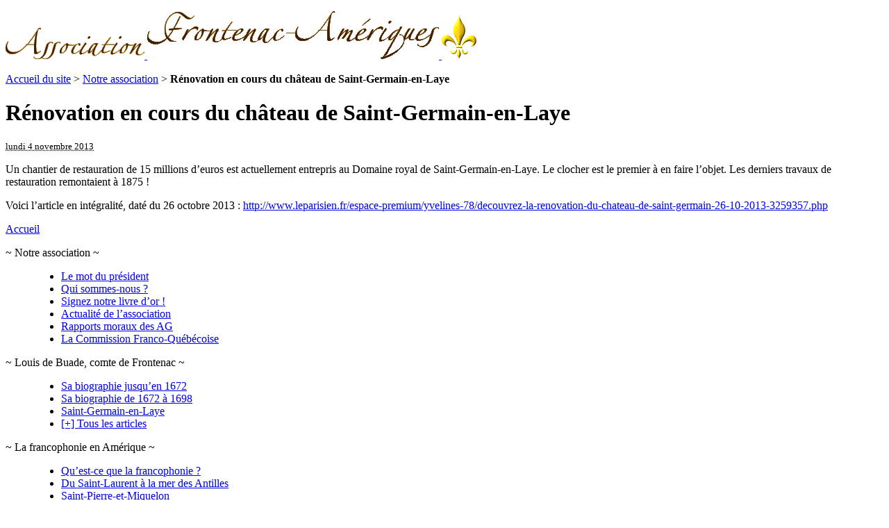

--- FILE ---
content_type: text/html; charset=utf-8
request_url: http://www.frontenac-ameriques.org/notre-association/breve/renovation-en-cours-du-chateau-de
body_size: 4030
content:
<!DOCTYPE html PUBLIC "-//W3C//DTD XHTML 1.0 Transitional//EN" "http://www.w3.org/TR/xhtml1/DTD/xhtml1-transitional.dtd">
<html xmlns="http://www.w3.org/1999/xhtml" xml:lang="fr" lang="fr" dir="ltr">
<head>
<base href="http://www.frontenac-ameriques.org/" />
<title>Rénovation en cours du château de Saint-Germain-en-Laye - Le site de l'association Frontenac-Amériques</title>
<meta name="description" content="Un chantier de restauration de 15 millions d&#39;euros est actuellement entrepris au Domaine royal de Saint-Germain-en-Laye. Le clocher est le premier (...)" />
<meta http-equiv="Content-Type" content="text/html; charset=utf-8" />
<meta name="generator" content="SPIP 2.1.30 [23453]" />
<link rel="alternate" type="application/rss+xml" title="Syndiquer tout le site" href="http://www.frontenac-ameriques.org/spip.php?page=backend" />
<link rel="stylesheet" href="prive/spip_style.css" type="text/css" media="all" />
<link rel="stylesheet" href="squelettes/spip_formulaires.css" type="text/css" media="projection, screen, tv" />
<link rel='stylesheet' type='text/css' media='all' href='extensions/porte_plume/css/barre_outils.css' />
<link rel='stylesheet' type='text/css' media='all' href='http://www.frontenac-ameriques.org/spip.php?page=barre_outils_icones.css' />

<link rel="stylesheet" href="squelettes/habillage.css" type="text/css" media="projection, screen, tv" />
<link rel="stylesheet" href="squelettes-dist/impression.css" type="text/css" media="print" />

<script src="prive/javascript/jquery.js" type="text/javascript"></script>

<script src="prive/javascript/jquery.form.js" type="text/javascript"></script>

<script src="prive/javascript/ajaxCallback.js" type="text/javascript"></script>

<script src="prive/javascript/jquery.cookie.js" type="text/javascript"></script>
<!-- insert_head --><!--[if lt IE 7]>
	<script src='extensions/msie_compat/javascript/jquery.ifixpng.js'></script>
	<script type='text/javascript'>//<![CDATA[
		jQuery.ifixpng('rien.gif');		
		function fixie() {
			jQuery('img').ifixpng();
		}
		$(document).ready(function() { fixie(); });
		onAjaxLoad(fixie);	
	//]]></script>
<![endif]-->
<script type='text/javascript' src='extensions/porte_plume/javascript/xregexp-min.js'></script>
<script type='text/javascript' src='extensions/porte_plume/javascript/jquery.markitup_pour_spip.js'></script>
<script type='text/javascript' src='extensions/porte_plume/javascript/jquery.previsu_spip.js'></script>
<script type='text/javascript' src='http://www.frontenac-ameriques.org/spip.php?page=porte_plume_start.js&amp;lang=fr'></script>
<link media="all" type="text/css" href="plugins/guestbook_stable/prive/formulaire_guestbook.css" rel="stylesheet" />
<link rel="alternate" type="application/rss+xml" title="Derni&egrave;res br&egrave;ves" href="http://www.frontenac-ameriques.org/spip.php?page=backend-breves" />
</head>

<body class="page_breve">
<div id="page">

	
	<div id="wrapperleft">
<div id="wrapperright">

<p id="banner">
  <a rel="start home" href="http://www.frontenac-ameriques.org/" title="Accueil du site" class="accueil"><span id="fondbanner">
    <img id="assoc" src="/images/assoc-200-ie.png" alt="Association" width="200" height="45" />
    <img id="frontamer" src="/images/frontamer-420-ie.png" alt="Frontenac-Amériques" width="420" height="69" />
    <span id="lys-positionner">
      <img id="lys" src="/images/lys-fs8.png" alt="Lys" width="50" height="63" />
    </span>
  </span></a>
</p>

<div id="wrapper">
	
    <div id="conteneur">
    <div id="contenu">

        
        <div id="hierarchie"><a href="http://www.frontenac-ameriques.org/" >Accueil du site</a> &gt; <a href="notre-association/">Notre association</a> &gt; <strong class="on">Rénovation en cours du château de Saint-Germain-en-Laye</strong></div>

        <div class="cartouche">
            <h1 class="">Rénovation en cours du château de Saint-Germain-en-Laye</h1>
            <p><small><abbr class="published" title="2013-11-04T14:52:09Z">lundi 4 novembre 2013</abbr></small></p>
        </div>
        
        <div class="texte"><p>Un chantier de restauration de 15 millions d&#8217;euros est actuellement entrepris au Domaine royal de Saint-Germain-en-Laye. Le clocher est le premier à en faire l’objet. Les derniers travaux de restauration remontaient à 1875&nbsp;!</p>

<p>Voici l&#8217;article en intégralité, daté du 26 octobre 2013&nbsp;:
<a href="http://www.leparisien.fr/espace-premium/yvelines-78/decouvrez-la-renovation-du-chateau-de-saint-germain-26-10-2013-3259357.php" class='spip_out' rel='external'>http://www.leparisien.fr/espace-premium/yvelines-78/decouvrez-la-renovation-du-chateau-de-saint-germain-26-10-2013-3259357.php</a></p></div>
        
        
        
        
        <a href="/notre-association/breve/renovation-en-cours-du-chateau-de#forum" name="forum" id="forum"></a>
                

	</div><!--#contenu-->
	</div><!--#conteneur-->

    
    <div id="navigation">

        
        <div class="navbar">
<div class="parchfond">
<div class="parcht">
<div class="parchr">
<div class="parchb">
<div class="parchl">
<div class="parchtl">
<div class="parchtr">
<div class="parchbr">
<div class="parchbl">
<a href="http://www.frontenac-ameriques.org/" class="accueil"><span>Accueil</span></a>
	<dl>
	
		<dt>~&nbsp;Notre association&nbsp;~</dt>
			
                        <dd>
			<ul>
				
				   <li><a href="notre-association/article/le-mot-du-president"><span>Le mot du président</span></a></li>
				
				   <li><a href="notre-association/article/presentation-de-l-association"><span>Qui sommes-nous&nbsp;?</span></a></li>
				
				   <li><a href="notre-association/article/signez-notre-livre-d-or"><span>Signez notre livre d’or !</span></a></li>
				
				   <li><a href="notre-association/article/actualite-de-l-association"><span>Actualité de l’association</span></a></li>
				
				   <li><a href="notre-association/article/rapports-moraux-des-assemblees"><span>Rapports moraux des AG</span></a></li>
				
				   <li><a href="notre-association/article/la-commission-franco-quebecoise"><span>La Commission Franco-Québécoise</span></a></li>
				
			</ul>
                        </dd>
			
			
                        <dd>
			<ul>
				
					
				
					
				
					
				
				
					
				
			</ul>
                        </dd>
			
	
		<dt>~&nbsp;Louis de Buade, comte de Frontenac&nbsp;~</dt>
			
                        <dd>
			<ul>
				
				  
				
				  
				
				  
				
				  
				
				  
				
				  
				
				  
				
				  
				
				  
				
				  
				
			</ul>
                        </dd>
			
			
                        <dd>
			<ul>
				
					 <li><a href="louis-de-buade-comte-de-frontenac/article/biographie-de-louis-de-frontenac"><span>Sa biographie jusqu&#8217;en 1672</span></a></li>
				
					 <li><a href="louis-de-buade-comte-de-frontenac/article/louis-de-buade-comte-de-frontenac-43"><span>Sa biographie de 1672 à 1698</span></a></li>
				
					 <li><a href="louis-de-buade-comte-de-frontenac/article/la-ville-de-saint-germain-en-laye"><span>Saint-Germain-en-Laye</span></a></li>
				
				
					 <li class="vers_tous_les_articles"><a href="louis-de-buade-comte-de-frontenac/"><span>&#91;+&#93; Tous les articles</span></a></li>
				
			</ul>
                        </dd>
			
	
		<dt>~&nbsp;La francophonie en Amérique&nbsp;~</dt>
			
                        <dd>
			<ul>
				
				  
				
				  
				
				  
				
				  
				
				  
				
				  
				
				  
				
				  
				
			</ul>
                        </dd>
			
			
                        <dd>
			<ul>
				
					 <li><a href="la-francophonie-en-amerique/article/qu-est-ce-que-la-francophonie"><span>Qu’est-ce que la francophonie ?</span></a></li>
				
					 <li><a href="la-francophonie-en-amerique/article/la-francophonie-en-amerique-du"><span>Du Saint-Laurent à la mer des Antilles</span></a></li>
				
					 <li><a href="la-francophonie-en-amerique/article/saint-pierre-et-miquelon-la-france"><span>Saint-Pierre-et-Miquelon</span></a></li>
				
				
					 <li class="vers_tous_les_articles"><a href="la-francophonie-en-amerique/"><span>&#91;+&#93; Tous les articles</span></a></li>
				
			</ul>
                        </dd>
			
	
		<dt>~&nbsp;Histoire et mémoire&nbsp;~</dt>
			
                        <dd>
			<ul>
				
				  
				
				  
				
				  
				
				  
				
				  
				
				  
				
				  
				
				  
				
				  
				
				  
				
				  
				
				  
				
				  
				
				  
				
				  
				
				  
				
				  
				
				  
				
				  
				
				  
				
				  
				
				  
				
				  
				
				  
				
				  
				
				  
				
				  
				
				  
				
				  
				
				  
				
				  
				
				  
				
				  
				
				  
				
			</ul>
                        </dd>
			
			
                        <dd>
			<ul>
				
					 <li><a href="histoire-et-memoire/article/la-genealogie-en-france-aux"><span>La généalogie francophone américaine</span></a></li>
				
					 <li><a href="histoire-et-memoire/article/nouvelle-france-canada-canada"><span>De Nouvelle-France à Canada et Québec</span></a></li>
				
					 <li><a href="histoire-et-memoire/article/armoiries-royales-de-france-a"><span>Armoiries royales de France à Québec</span></a></li>
				
				
					 <li class="vers_tous_les_articles"><a href="histoire-et-memoire/"><span>&#91;+&#93; Tous les articles</span></a></li>
				
			</ul>
                        </dd>
			
	
		<dt>~&nbsp;Littérature et cinéma&nbsp;~</dt>
			
                        <dd>
			<ul>
				
				  
				
				  
				
				  
				
				  
				
				  
				
				  
				
				  
				
			</ul>
                        </dd>
			
			
                        <dd>
			<ul>
				
					 <li><a href="litterature-et-cinema/article/15-fevrier-1839-un-film-quebecois"><span>"15 février 1839", un film québécois sur les Patriotes de 1837-1838</span></a></li>
				
					 <li><a href="litterature-et-cinema/article/moliere-frontenac-et-le-tartuffe"><span>1622, Molière, Frontenac et le Tartuffe</span></a></li>
				
					 <li><a href="litterature-et-cinema/article/la-litterature-des-antilles"><span>La littérature des Antilles françaises</span></a></li>
				
				
					 <li class="vers_tous_les_articles"><a href="litterature-et-cinema/"><span>&#91;+&#93; Tous les articles</span></a></li>
				
			</ul>
                        </dd>
			
	
		<dt>~&nbsp;Conférences et colloques avec notre association&nbsp;~</dt>
			
                        <dd>
			<ul>
				
				  
				
				  
				
				  
				
				  
				
				  
				
				  
				
				  
				
				  
				
				  
				
				  
				
				  
				
			</ul>
                        </dd>
			
			
                        <dd>
			<ul>
				
					 <li><a href="conferences-et-colloques-avec/article/le-voyage-du-general-de-gaulle-au"><span>Conférence du 24 septembre 2017 à Montréal sur le voyage du Général de Gaulle&nbsp;(...)</span></a></li>
				
					 <li><a href="conferences-et-colloques-avec/article/nouvel-article"><span>VIDÉO - Conférence de Nicolas Prévost sur Jacques Cartier</span></a></li>
				
					 <li><a href="conferences-et-colloques-avec/article/video-conference-de-nicolas-87"><span>VIDÉO - Conférence de Nicolas Prévost sur Louis-Joseph de Montcalm</span></a></li>
				
				
					 <li class="vers_tous_les_articles"><a href="conferences-et-colloques-avec/"><span>&#91;+&#93; Tous les articles</span></a></li>
				
			</ul>
                        </dd>
			
	
	</dl>
</div></div></div>
</div></div></div>
</div></div></div>

<p class="counter"><img
src="http://perso0.free.fr/cgi-bin/wwwcount.cgi?df=frontenac.ameriques.dat&amp;dd=B"
alt="Un certain nombre de" /> visites.</p>

</div>		
		<div class="formulaire_spip formulaire_recherche" id="formulaire_recherche">
<form action="http://www.frontenac-ameriques.org/spip.php?page=recherche" method="get"><div>
	<input name="page" value="recherche" type="hidden" />
	
	<label for="recherche">Rechercher&nbsp;:</label>
	<input type="text" class="text" size="10" name="recherche" id="recherche" accesskey="4" /><input type="submit" class="submit" value="&gt;&gt;" title="Rechercher" />
</div></form>
</div>

    </div><!--#navigation-->
    
    
    <div id="extra">

        
        
        <div class="menu">
            <h2>Autres br&egrave;ves</h2>
            <ul>
                
                <li>25 janvier 2025 &ndash; <a href="notre-association/breve/conference-a-compiegne-60-le">Conférence à Compiègne (60) le samedi 15 février 2025 à 14h30</a></li>
                
                <li>13 d&eacute;cembre 2024 &ndash; <a href="notre-association/breve/parution-du-no10-de-la-revue">Parution du n&#176;10 de la revue franco-québécoise FFO 2e semestre 2024</a></li>
                
                <li>26 novembre 2023 &ndash; <a href="notre-association/breve/frontenac-et-notre-association">Frontenac et notre association dans le Journal de Saint-Germain</a></li>
                
                <li>18 mai 2023 &ndash; <a href="notre-association/breve/notre-livre-d-or-attend-vos">Un bulletin francophone de l&#8217;association FFO</a></li>
                
                <li>24 f&eacute;vrier 2023 &ndash; <a href="notre-association/breve/parution-du-no8-de-la-revue-franco">Parution du n&#176;8 de la revue franco-québécoise FFO 1er semestre 2023</a></li>
                
                <li>15 janvier 2023 &ndash; <a href="notre-association/breve/bonne-annee-2013">Bonne année 2023 à tous nos amis francophones du monde</a></li>
                
                <li>8 septembre 2022 &ndash; <a href="notre-association/breve/conference-sur-le-general-de">Conférence sur le Général de Gaulle à Chauny (02) le samedi 15 octobre 2022</a></li>
                
                <li>23 ao&ucirc;t 2022 &ndash; <a href="notre-association/breve/parution-du-no7-de-la-revue-franco">Parution du n&#176;7 de la revue franco-québécoise FFO 1er semestre 2022</a></li>
                
                <li>4 juillet 2022 &ndash; <a href="notre-association/breve/archives-historiques-de-la">Archives historiques de la Nouvelle-France&nbsp;: le portail</a></li>
                
                <li>28 juin 2022 &ndash; <a href="notre-association/breve/frontenac-400-ans-d-histoire-et-de">&#171;&nbsp;Frontenac, 400 ans d&#8217;histoire et de mémoire&nbsp;&#187; aux RVHQC en août 2022</a></li>
                
            </ul>
        </div>
        

        
        
        
    </div><!--#extra-->

	
	</div> <!-- wrapper -->
<div id="pied">
        © Association Frontenac-Amériques. | 
	<a href="http://www.spip.net/" title="Site r&eacute;alis&eacute; avec SPIP"><img src="squelettes-dist/spip.png" alt="SPIP" width="48" height="16" /></a> | <a href="http://www.frontenac-ameriques.org/spip.php?page=login&amp;url=%2Fnotre-association%2Fbreve%2Fcreation-de-l-association" rel="nofollow" class='login_modal'>Se connecter</a> | 
	<a rel="contents" href="http://www.frontenac-ameriques.org/spip.php?page=plan">Plan du site</a> | 
	<a href="http://www.frontenac-ameriques.org/spip.php?page=backend" rel="alternate" title="Syndiquer tout le site"><img src="squelettes-dist/feed.png" alt="Suivre la vie du site" width="16" height="16" />&nbsp;RSS&nbsp;2.0</a>
</div>
<!-- SPIP-CRON --><div style="background-image: url('https://www.frontenac-ameriques.org/spip.php?action=cron');"></div>

</div> <!-- wrapperright -->
</div> <!-- wrapperleft -->
</div><!--#page-->
</body>
</html>

